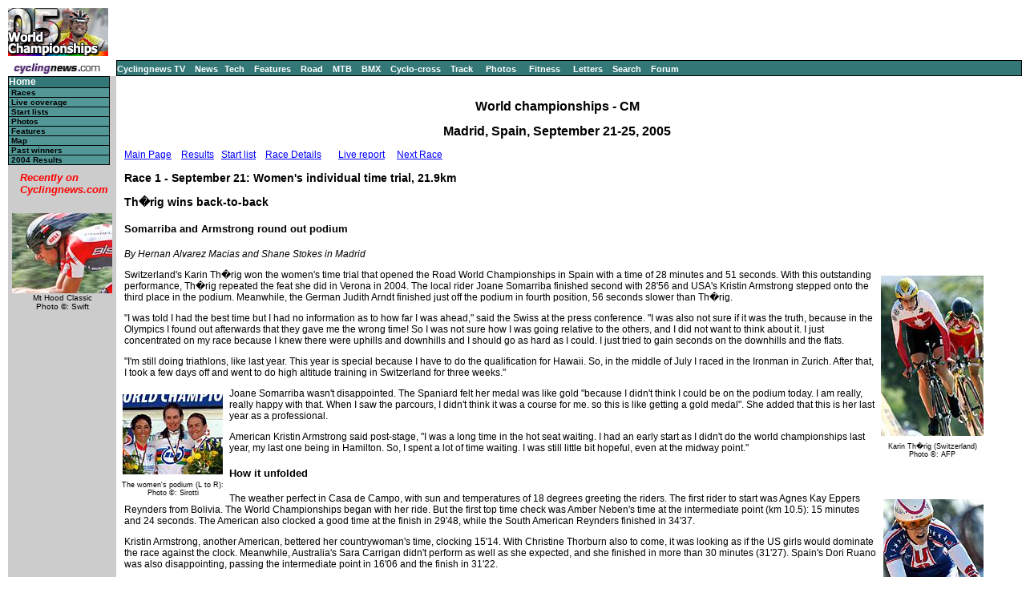

--- FILE ---
content_type: text/html; charset=UTF-8
request_url: https://autobus.cyclingnews.com/road/2005/worlds05/?id=results/worlds051
body_size: 7999
content:
<html> <head>
<title>www.cyclingnews.com presents the World championships</title>
<META HTTP-EQUIV="Content-Type" CONTENT="text/html;  charset=windows-1252">
<META NAME="keyword" CONTENT="cycling, cyclingnews, news, bike, bicycle, cycle, bike racing, bike cycle racing results and news, bicycle news, bicycle racing, European cycling, peloton, Australian cycling results, Tour de France, cycling professional cycling, TdF, procycling, track cycling, velodrome, track, fixed-gear, keirin, Madison, individual pursuit, teams pursuit, sprint, kilo, world championships, MTB, mountainbike, mountain bike, mountain-bike, downhill, cyclo-cross, 'cross, cyclocross, Giro, Giro d'Italia, Spring Classics, Vuelta, Paris-Roubaix, Vuelta a Espa�a, four cross, xc">
<META HTTP-EQUIV="Pragma" CONTENT="no-cache">

<link href="/road/2005//worlds05/index.css" rel=stylesheet type="text/css">
</head>
<body bgcolor="#FFFFFF">
<a name="top"></a>
<table cellpadding="0" cellspacing="0" width="100%">
<tr>
<td width="37"> <a href="http://www.cyclingnews.com">
<img
src="/road/2005//worlds05/graphics/logo.gif" border="0" width="125"
height="60"></a></td>
<td colspan="3" align="center"><script type='text/javascript'> var gptadslots=[]; var googletag = googletag || {}; googletag.cmd = googletag.cmd || [];
	(function(){ var gads = document.createElement('script');
		gads.async = true; gads.type = 'text/javascript';
		var useSSL = 'https:' == document.location.protocol;
		gads.src = (useSSL ? 'https:' : 'http:') + '//www.googletagservices.com/tag/js/gpt.js';
		var node = document.getElementsByTagName('script')[0];
		node.parentNode.insertBefore(gads, node);
	})();</script><script type="text/javascript">googletag.cmd.push(function() {dfpdoubleclick_widget_mpu_2 = googletag.defineSlot('/10518929/sport_cyclingnews/autobus',[[728, 90]], 'doubleclick_widget_mpu_1').addService(googletag.pubads()).setTargeting('POS', 'leaderboard_top').setCollapseEmptyDiv(true);googletag.enableServices();});</script><div id="doubleclick_widget_mpu_1" class="doubleclick_widget_mpu box ad"><script type="text/javascript">googletag.cmd.push(function() { googletag.display('doubleclick_widget_mpu_1');  });</script></div></td>
</tr>
<tr>
<td height="5" colspan="3"></td>
</tr>
<tr>
<td width="37"><a href="http://www.cyclingnews.com/"><img
src="/graphics/2002/cn120x18.gif" width="121" height="18" border="0"
alt="Home"></a></td>
<td  nowrap height="18"  colspan="3" class="menu2">
<a href="http://video.cyclingnews.com/" class="nav">Cyclingnews TV</a>&nbsp;&nbsp;
<a href="http://autobus.cyclingnews.com/news/" class="nav">News</a>&nbsp; 
<a href="http://autobus.cyclingnews.com/tech/" class="nav">Tech</a>&nbsp;&nbsp;
<a href="http://autobus.cyclingnews.com/features/" class="nav">Features</a>&nbsp;&nbsp;
<a href="http://autobus.cyclingnews.com/road/" class="nav">Road</a>&nbsp;&nbsp; 
<a href="http://autobus.cyclingnews.com/mtb/" class="nav">MTB</a>&nbsp;&nbsp;
<a href="http://autobus.cyclingnews.com/bmx/" class="nav">BMX</a>&nbsp;&nbsp; 
<a href="http://autobus.cyclingnews.com/cross/" class="nav">Cyclo-cross</a>&nbsp;&nbsp;
<a href="http://autobus.cyclingnews.com/track/" class="nav">Track</a> &nbsp;&nbsp;
<a href="http://autobus.cyclingnews.com/photos/" class="nav">Photos</a> &nbsp;&nbsp;
<a href="http://autobus.cyclingnews.com/fitness/" class="nav">Fitness</a> &nbsp;&nbsp;
<a href="http://autobus.cyclingnews.com/letters/" class="nav">Letters</a>&nbsp;&nbsp;
<a href="http://search.cyclingnews.com/search/" class="nav">Search</a>&nbsp;&nbsp;
<a href="http://forum.cyclingnews.com/" class="nav">Forum</a>&nbsp;&nbsp;
</td>
</tr>
<tr>
<td bgcolor="#CCCCCC" valign="top" width="37">
<div class="menu2">
<table width="125" border="0" cellspacing="0" class="menu" cellpadding="0">
<tr>
<td class="menu" height="1" bgcolor="#000000"></td>
</tr>
<tr>
<td class="menu"><a href="/road/2005//worlds05" class="menu">Home</a></td>
</tr><tr>
<td class="submenu"><a href="/road/2005//worlds05?id=stages" class="submenu">Races</a></td>
</tr><tr>
      <td class="submenu"><a href="http://live.cyclingnews.com" class="submenu">Live 
        coverage</a></td>
</tr><tr>
      <td class="submenu"><a href="/road/2005//worlds05?id=stages" class="submenu">Start 
        lists</a></td>
</tr><tr>
<td class="submenu"><a href="/road/2005//worlds05?id=photos" class="submenu">Photos</a></td>
</tr><tr>
<td class="submenu"><a href="/road/2005//worlds05?id=features" class="submenu">Features</a></td>
</tr><!--<tr>
<td class="submenu"><a href="/road/2005//worlds05?id=news" class="submenu">News</a></td>
</tr>--><tr>
<td class="submenu"><a href="/road/2005//worlds05?id=map" class="submenu">Map</a></td>
</tr><tr>
<td class="submenu"> <a href="/road/2005//worlds05?id=history" class="submenu">Past winners</a></td>
</tr><!--<tr>
<td class="submenu"><a href="/road/2005//worlds05?id=features/FAQ" class="submenu">FAQ</a></td>
</tr><tr>
<td class="submenu"><a href="/tour04.php?id=results/history/tdfhistory" class="submenu">Tour
history</a></td>
</tr>--><tr>
<td class="submenu"><a href="/road/2004/worlds04/" class="submenu">2004 Results</a></td>
</tr><tr> <!-- LEAVE THIS NEXT CELL IN-->
<td height="3"></td></tr></table></div>
<!-- ADS REMOVED --><table width="125" border="0" cellspacing="5" cellpadding="0">
<!--
  <tr align="center">
    <td width="125">
      <div align="center"> <a href="http://contests.cyclingnews.com/2008endofseason.php" target="_blank">
            <img src="/photos/2008/news/oct08/125x100-2.gif" alt="(Click for larger image)  " title="(Click for larger image)  " border="0" height="100" hspace="5" vspace="0" width="125">
            </a></div>
    </td>
  </tr>
-->
<tr>
    <td width="125">
      <h4 class="sidehead"><font color="#FF0000"><i> Recently on Cyclingnews.com</i></font>
      </h4>
    </td>
  </tr>
  <tr align="center">
    <td align="center"><div align="center"><!-- Please put new images at the BOTTOM and take old ones from the TOP. For apostrophe, use &#39; -->
<a href="/photos.php?id=/photos/2009/jun09/mthood09/mthood092/555673049_st2-27" target="_blank"><img src="/photos/2009/jun09/mthood09/mthood092/555673049_st2-27tn.jpg" width="125" height="100" border="0"></a><br><font face="Arial, Helvetica, sans-serif" size="1">Mt Hood Classic<br>Photo &copy;: Swift</font>

</div></td>
  </tr>

  <tr>
    <td height="16" width="125"><span class="rss:item">  </span> </td>
  </tr>
</table>

</td>
<td bgcolor="#FFFFFF" valign="top" colspan="2"><br>
<h1 align="center">World championships - CM</h1>
<h2 align="center">Madrid, Spain, September 21-25, 2005</h2>
<p><a href="/road/2005//worlds05?id=default">Main Page</a> &nbsp; &nbsp;<a href="#res">Results</a> &nbsp; <a href="/road/2005//worlds05/?id=startlists/worlds051">Start list</a> &nbsp; &nbsp;<a href="/road/2005//worlds05?id=stages/worlds051">Race Details</a> &nbsp;
&nbsp; &nbsp; <a href="/road/2005//worlds05?id=live/worlds051">Live report</a> &nbsp; &nbsp; <a href="/road/2005//worlds05?id=results/worlds052">Next Race</a> <h3>Race 1 - September 21: Women&#39;s individual time trial, 21.9km</h3>
<h3>Th�rig wins back-to-back </h3>
<h4> Somarriba and Armstrong round out podium </h4>
<p> <i>By Hernan Alvarez Macias and Shane Stokes in Madrid </i></p>
<table  align="right">
  <caption class="small" align="bottom"> Karin Th�rig (Switzerland) <br>
  Photo &copy;: AFP</caption>
  <tr>
    <td> <a href="/photos/2005/worlds05/index.php?id=worlds051/cycling-world-esp-women-18"> 
      <img src="/photos/2005/worlds05/worlds051/cycling-world-esp-women-18_200.jpg" border="0" vspace="5" hspace="5" alt="Click for larger image" width="128" height="200"> 
      </a> </td>
  </tr>
</table>
<p> Switzerland's Karin Th�rig won the women's time trial that opened the Road 
  World Championships in Spain with a time of 28 minutes and 51 seconds. With 
  this outstanding performance, Th�rig repeated the feat she did in Verona in 
  2004. The local rider Joane Somarriba finished second with 28'56 and USA's Kristin 
  Armstrong stepped onto the third place in the podium. Meanwhile, the German 
  Judith Arndt finished just off the podium in fourth position, 56 seconds slower 
  than Th�rig. </p>
<p> "I was told I had the best time but I had no information as to how far I was 
  ahead," said the Swiss at the press conference. "I was also not sure if it was 
  the truth, because in the Olympics I found out afterwards that they gave me 
  the wrong time! So I was not sure how I was going relative to the others, and 
  I did not want to think about it. I just concentrated on my race because I knew 
  there were uphills and downhills and I should go as hard as I could. I just 
  tried to gain seconds on the downhills and the flats. </p>
<p> "I'm still doing triathlons, like last year. This year is special because 
  I have to do the qualification for Hawaii. So, in the middle of July I raced 
  in the Ironman in Zurich. After that, I took a few days off and went to do high 
  altitude training in Switzerland for three weeks." </p>
<table  align="left">
  <caption class="small" align="bottom"> The women's podium (L to R): <br>
  Photo &copy;: Sirotti</caption>
  <tr>
    <td> <a href="/photos/2005/worlds05/index.php?id=worlds051/22"> <img src="/photos/2005/worlds05/worlds051/22tn.jpg" border="0" vspace="5" hspace="5" alt="Click for larger image"> 
      </a> </td>
  </tr>
</table>
<p>Joane Somarriba wasn't disappointed. The Spaniard felt her medal was like gold 
  "because I didn't think I could be on the podium today. I am really, really 
  happy with that. When I saw the parcours, I didn't think it was a course for 
  me. so this is like getting a gold medal". She added that this is her last year 
  as a professional. </p>
<p> American Kristin Armstrong said post-stage, "I was a long time in the hot 
  seat waiting. I had an early start as I didn't do the world championships last 
  year, my last one being in Hamilton. So, I spent a lot of time waiting. I was 
  still little bit hopeful, even at the midway point." </p>
<h4> How it unfolded </h4>
<table  align="right">
  <caption class="small" align="bottom"> Kristin Armstrong (USA) <br>
  Photo &copy;: AFP</caption>
  <tr>
    <td> <a href="/photos/2005/worlds05/index.php?id=worlds051/cycling-world-esp-women-21"> 
      <img src="/photos/2005/worlds05/worlds051/cycling-world-esp-women-21tn.jpg" border="0" vspace="5" hspace="5" alt="Click for larger image"> 
      </a> </td>
  </tr>
</table>
<p> The weather perfect in Casa de Campo, with sun and temperatures of 18 degrees 
  greeting the riders. The first rider to start was Agnes Kay Eppers Reynders 
  from Bolivia. The World Championships began with her ride. But the first top 
  time check was Amber Neben's time at the intermediate point (km 10.5): 15 minutes 
  and 24 seconds. The American also clocked a good time at the finish in 29'48, 
  while the South American Reynders finished in 34'37. </p>
<p> Kristin Armstrong, another American, bettered her countrywoman's time, clocking 
  15'14. With Christine Thorburn also to come, it was looking as if the US girls 
  would dominate the race against the clock. Meanwhile, Australia's Sara Carrigan 
  didn't perform as well as she expected, and she finished in more than 30 minutes 
  (31'27). Spain's Dori Ruano was also disappointing, passing the intermediate 
  point in 16'06 and the finish in 31'22. </p>
<table  align="left">
  <caption class="small" align="bottom"> Joane Somarriba (Spain) <br>
  Photo &copy;: Sirotti</caption>
  <tr>
    <td> <a href="/photos/2005/worlds05/index.php?id=worlds051/17"> <img src="/photos/2005/worlds05/worlds051/17tn.jpg" border="0" vspace="5" hspace="5" alt="Click for larger image"> 
      </a> </td>
  </tr>
</table>
<p>At 10.57am, the defending champion, Switzerland's Karin Th�rig, started. While 
  the Swiss raced, Armstrong improved Neben's time by 18 seconds as she clocked 
  29'30. </p>
<p> Th�rig was the last to cross the 10.5km point and she was the best among the 
  39 riders, clocking 14 minutes and 53 seconds. With this tremendous pace, she 
  would certainly repeat the 2004 feat as she did later. But Spain's Joane Somarriba 
  was second, just one second slower (14'54), and the third best time at that 
  point had been made by Kristin Armstrong in 15'14. </p>
<table  align="right">
  <caption class="small" align="bottom"> Winner Karin Th�rig (Switzerland) <br>
  Photo &copy;: AFP</caption>
  <tr>
    <td> <a href="/photos/2005/worlds05/index.php?id=worlds051/cycling-world-esp-women-23"> 
      <img src="/photos/2005/worlds05/worlds051/cycling-world-esp-women-23tn.jpg" border="0" vspace="5" hspace="5" alt="Click for larger image"> 
      </a> </td>
  </tr>
</table>
<p>Karin Th�rig's tempo was so good that she passed Lithuania's Edita Pucinskaite, 
  even though Pucinskaite started 1'30 before her. Somarriba finished her remarkable 
  ride in 28 minutes and 56 seconds, also catching her minute and a half woman 
  Svetlana Boubnenkova (Russian Federation) before the finish. But Th�rig was 
  coming behind. The Swiss bettered Somarriba's time with 28 minutes and 51 seconds, 
  good enough for the gold medal. The podium was completed with American Kristin 
  Armstrong in third place, while Germany's Judith Arndt ended fourth, 17 seconds 
  slower than Armstrong. The last to finish wasn't Th�rig, but Edita Pucinskaite 
  (Lithuania), who didn't perform so very well and finished in 30'32 for 11th.</p>
<h3>Photography</h3><p>For a thumbnail gallery of these images, <a href="/photos/2005/worlds05/index.php?id=worlds051/gallery-worlds051">click here</a></p>
<p><I>Images by
 <a href="/clickthru.php3?url=http://www.ciclismovitamia.it" target="_blank">Fotoreporter 
Sirotti</a> <!-- 
heres the old link:
http://www.linkcounter.it/plus/writeclick.asp?utenteID=116&ID=96&URL=http://www.fotoreporter.sirotti.it&Type=wl&click=Click!

heres the old gif that doesn't appear to be working
<img src="http://217.59.0.162/sirotti/2002/LoghiLink/150L.gif" width="150" height="16" border="0">

--></i></p>
<ul>
<li>
<a href="/photos/2005/worlds05/index.php?id=worlds051/18">Karin Th�rig (Switzerland)</a>
was the strongest in the women's field
</li>
<li>
<a href="/photos/2005/worlds05/index.php?id=worlds051/19">Karin Th�rig (Switzerland)</a>
on her way to victory
</li>
<li>
<a href="/photos/2005/worlds05/index.php?id=worlds051/17">Joane Somarriba (Spain)</a>
gives it full gas
</li>
<li>
<a href="/photos/2005/worlds05/index.php?id=worlds051/16">Tatiana Guderzo (Italy)</a>
finished 16th
</li>
<li>
<a href="/photos/2005/worlds05/index.php?id=worlds051/15">Anna Zugno (Italy) </a>
was 22nd on the day
</li>
<li>
<a href="/photos/2005/worlds05/index.php?id=worlds051/24">Karin Th�rig (Switzerland)</a>
World Champ once more
</li>
<li>
<a href="/photos/2005/worlds05/index.php?id=worlds051/26">Karin Th�rig (Switzerland)</a>
likes the taste of gold
</li>
<li>
<a href="/photos/2005/worlds05/index.php?id=worlds051/23">Joane Somarriba (Spain)</a>
was happy with silver
</li>
<li>
<a href="/photos/2005/worlds05/index.php?id=worlds051/27">Kristin Armstrong (USA)</a>
was satisfied with bronze
</li>
<li>
<a href="/photos/2005/worlds05/index.php?id=worlds051/22">The women's podium (L to R):</a>
Joane Somarriba (2nd), Karin Th�rig (1st), and Kristin Armstrong (3rd)
</li>
<li>
<a href="/photos/2005/worlds05/index.php?id=worlds051/21">The women's podium</a>
listens to the Swiss national anthem
</li>
</ul>
<p><I>Images by
AFP Photo
</i></p>
<ul>
<li>
<a href="/photos/2005/worlds05/index.php?id=worlds051/cycling-world-esp-women-18">Karin Th�rig (Switzerland)</a>
stomps past Edita Pucinskaite (Lithuania)
</li>
<li>
<a href="/photos/2005/worlds05/index.php?id=worlds051/cycling-world-esp-women-21">Kristin Armstrong (USA)</a>
en route to a solid third place
</li>
<li>
<a href="/photos/2005/worlds05/index.php?id=worlds051/cycling-world-esp-women-20">Oenone Wood (Australia)</a>
was 2'00 off the pace
</li>
<li>
<a href="/photos/2005/worlds05/index.php?id=worlds051/cycling-world-esp-women-23">Winner Karin Th�rig (Switzerland) </a>
is congratulated by third place getter Kristin Armstrong (USA)
</li>
<li>
<a href="/photos/2005/worlds05/index.php?id=worlds051/cycling-world-esp-women-19">Karin Th�rig (Switzerland)</a>
with her golden prize
</li>
<li>
<a href="/photos/2005/worlds05/index.php?id=worlds051/cycling-world-esp-women-17">The women's podium (L to R):</a>
Joane Somarriba (2nd), Karin Th�rig (1st), and Kristin Armstrong (3rd)
</li>
</ul>
<p><I>Images by
Shane Stokes/Cyclingnews.com
</i></p>
<ul>
<li>
<a href="/photos/2005/worlds05/index.php?id=worlds051/1---Wood-comforts-Worrack">Australia's Oenone Wood </a>
comforts Trixi Worrack (Germany) after the Elite women's TT today. The latter had a problem with her back wheel and finished back in 36th place. She was deeply upset after her race.
</li>
<li>
<a href="/photos/2005/worlds05/index.php?id=worlds051/3---Mirjam-Melchers">Mirjam Melchers Van Poppel (Netherlands) </a>
after her race. She was 7th today.
</li>
<li>
<a href="/photos/2005/worlds05/index.php?id=worlds051/4---Christine-Thorburn">USA's Christin Thorburn</a>
 takes a moment to recover after her TT. She was 8th
</li>
<li>
<a href="/photos/2005/worlds05/index.php?id=worlds051/5---Judith-Arndt">2004 world road race champion Judith Arndt</a>
recovers
</li>
<li>
<a href="/photos/2005/worlds05/index.php?id=worlds051/7---Judith-Arndt">2004 world road race champion Judith Arndt </a>
after her effort. She placed 4th
</li>
<li>
<a href="/photos/2005/worlds05/index.php?id=worlds051/8---Alexandre-Vinokourov">Alexandre Vinokourov (Kazakhstan) </a>
tests the time trial course before the Elite men's race tomorrow
</li>
<li>
<a href="/photos/2005/worlds05/index.php?id=worlds051/10---Karen-Thurig-SUI">Elite women's TT winner </a>
Karin Thurig rolls to a halt
</li>
<li>
<a href="/photos/2005/worlds05/index.php?id=worlds051/12---Somarriba-and-press">Spanish favourite Joane Somarriba</a>
 meets the press after her silver-medal ride
</li>
<li>
<a href="/photos/2005/worlds05/index.php?id=worlds051/14---Kristin-Armstrong-USA">Kristin Armstrong (USA) </a>
took bronze today
</li>
<li>
<a href="/photos/2005/worlds05/index.php?id=worlds051/15---Karin-Thurig-SUI">Elite women's TT winner Karin Thurig</a>
 waits for the podium presentation and another rainbow jersey
</li>
<li>
<a href="/photos/2005/worlds05/index.php?id=worlds051/16---Karin-Thurig-SUI">Elite women's TT winner Karin Thurig</a>
 at the press conference
</li>
<li>
<a href="/photos/2005/worlds05/index.php?id=worlds051/17---Joane-Somarriba-SPA">Joane Somarriba </a>
talks to the press about her ride, and her retirement
</li>
<li>
<a href="/photos/2005/worlds05/index.php?id=worlds051/18---Kristin-Armstrong-USA">Kristin Armstrong (USA)</a>
 was delighted with her medal
</li>
</ul>
 
<h3><a name="res"></a>Results</h3>
<pre>1 Karin Th�rig (Switzerland)                      28.51.08 (45.544 km/h)
2 Joane Somarriba Arrola (Spain)                   0.05.80
3 Kristin Armstrong (United States Of America)     0.39.27
4 Judith Arndt (Germany)                           0.56.68
5 Amber Neben (United States Of America)           0.57.06
6 Zoulfia Zabirova (Kazakhstan)                    1.01.84
7 Mirjam Melchers-Van Poppel (Netherlands)         1.02.71
8 Christine Thorburn (United States Of America)    1.13.33
9 Svetlana Bubnenkova (Russian Federation)         1.38.92
10 Edita Pucinskaite (Lithuania)                   1.41.38
11 Christiane Soeder (Austria)                     1.45.61
12 Edwige Pitel (France)                           1.55.39
13 Priska Doppmann (Switzerland)                   1.57.05
14 Oenone Wood (Australia)                         2.00.15
15 Nicole Br�ndli (Switzerland)                    2.09.34
16 Tatiana Guderzo (Italy)                         2.12.71
17 Susanne Ljungskog (Sweden)                      2.13.34
18 Madeleine Sandig (Germany)                      2.16.01
19 Susan Palmer-Komar (Canada)                     2.28.57
20 Dori Ruano Sanchon (Spain)                      2.31.04
21 Sara Carrigan (Australia)                       2.36.88
22 Anna Zugno (Italy)                              2.37.06
23 Olga Slyusareva (Russian Federation)            2.39.35
24 Bogumila Matusiak (Poland)                      2.40.77
25 Marina Jaunatre (France)                        2.46.61
26 Melissa Holt (New Zealand)                      3.06.25
27 Trine Hansen (Denmark)                          3.10.28
28 Felicia Greer (Canada)                          3.11.01
29 Linda Serup (Denmark)                           3.11.51
30 Natasha Maes (Belgium)                          3.17.09
31 Kateryna Krasova (Ukraine)                      3.48.47
32 Grete Treier (Estonia)                          3.56.99
33 Iryna Shpylyova (Ukraine)                       4.29.21
34 Daiva Tuslaite (Lithuania)                      4.44.80
35 Bernadette Schober (Austria)                    4.59.57
36 Trixi Worrack (Germany)                         5.15.95
37 Agnes Kay Eppers Reynders (Bolivia)             5.46.36
38 Anna Skawinska (Poland)                         5.53.99
DNS Anita Valen (Norway)                                  
&nbsp;
<b>km 10.5</b>
&nbsp;
1 Karin Th�rig (Switzerland)                      14.53.36
2 Joane Somarriba Arrola (Spain)                   0.01.59
3 Kristin Armstrong (United States Of America)     0.21.35
4 Amber Neben (United States Of America)           0.30.79
5 Judith Arndt (Germany)                           0.32.01
6 Zoulfia Zabirova (Kazakhstan)                    0.32.27
7 Mirjam Melchers-Van Poppel (Netherlands)         0.35.27
8 Christiane Soeder (Austria)                      0.39.82
9 Christine Thorburn (United States Of America)    0.41.08
10 Susanne Ljungskog (Sweden)                      0.57.35
11 Priska Doppmann (Switzerland)                   1.01.86
12 Edwige Pitel (France)                           1.03.67
13 Nicole Br�ndli (Switzerland)                    1.04.72
14 Svetlana Bubnenkova (Russian Federation)        1.05.14
15 Oenone Wood (Australia)                         1.06.72
16 Edita Pucinskaite (Lithuania)                   1.07.62
17 Dori Ruano Sanchon (Spain)                      1.13.42
18 Trine Hansen (Denmark)                          1.14.15
19 Tatiana Guderzo (Italy)                         1.14.73
20 Susan Palmer-Komar (Canada)                     1.14.81
21 Madeleine Sandig (Germany)                      1.17.87
22 Bogumila Matusiak (Poland)                      1.21.40
23 Sara Carrigan (Australia)                       1.21.53
24 Olga Slyusareva (Russian Federation)            1.23.42
25 Anna Zugno (Italy)                              1.26.72
26 Linda Serup (Denmark)                           1.30.04
27 Marina Jaunatre (France)                        1.36.80
28 Melissa Holt (New Zealand)                      1.37.01
29 Felicia Greer (Canada)                          1.37.07
30 Natasha Maes (Belgium)                          1.43.71
31 Daiva Tuslaite (Lithuania)                      1.59.32
32 Kateryna Krasova (Ukraine)                      2.01.14
33 Grete Treier (Estonia)                          2.12.02
34 Trixi Worrack (Germany)                         2.21.92
35 Iryna Shpylyova (Ukraine)                       2.33.81
36 Anna Skawinska (Poland)                         2.42.50
37 Bernadette Schober (Austria)                    2.46.08
38 Agnes Kay Eppers Reynders (Bolivia)             3.00.37

&nbsp;</pre>
<p><a href="#top">Back to top</a></p>

</td>
<td valign="top"><!-- Begin Content AdPanel -->
<table border="0" cellspacing="0" cellpadding="3">
	<tr><td align="center" width="135" ></td></tr>
	<tr><td align="center" width="135" ></td></tr>
	<tr><td align="center" width="135" ><script type="text/javascript">googletag.cmd.push(function() {dfpdoubleclick_widget_mpu_2 = googletag.defineSlot('/10518929/sport_cyclingnews/autobus',[[300, 600]], 'doubleclick_widget_mpu_4').addService(googletag.pubads()).setTargeting('POS', 'leaderboard_top').setCollapseEmptyDiv(true);googletag.enableServices();});</script><div id="doubleclick_widget_mpu_4" class="doubleclick_widget_mpu box ad"><script type="text/javascript">googletag.cmd.push(function() { googletag.display('doubleclick_widget_mpu_4');  });</script></div></td></tr>
	<tr><td align="center" width="135" ><script type="text/javascript">googletag.cmd.push(function() {dfpdoubleclick_widget_mpu_2 = googletag.defineSlot('/10518929/sport_cyclingnews/autobus',[[300, 250]], 'doubleclick_widget_mpu_5').addService(googletag.pubads()).setTargeting('POS', 'leaderboard_top').setCollapseEmptyDiv(true);googletag.enableServices();});</script><div id="doubleclick_widget_mpu_5" class="doubleclick_widget_mpu box ad"><script type="text/javascript">googletag.cmd.push(function() { googletag.display('doubleclick_widget_mpu_5');  });</script></div></td></tr>
	<tr><td align="center" width="135" ></td></tr>
	<tr><td align="center" width="135" ></td></tr>
	<tr><td align="center" width="135" ></td></tr>
</table>
<!-- End Content AdPanel -->
</td>
</tr>
</table>
<!-- FOOTER -->

<!-- Google Tag Manager -->
<script>(function(w,d,s,l,i){w[l]=w[l]||[];w[l].push({'gtm.start':
new Date().getTime(),event:'gtm.js'});var f=d.getElementsByTagName(s)[0],
j=d.createElement(s),dl=l!='dataLayer'?'&l='+l:'';j.async=true;j.src=
'https://www.googletagmanager.com/gtm.js?id='+i+dl;f.parentNode.insertBefore(j,f);
})(window,document,'script','dataLayer','GTM-5NFH4S3L');</script>
<!-- End Google Tag Manager -->

<!-- Google Tag Manager (noscript) -->
<noscript><iframe src="https://www.googletagmanager.com/ns.html?id=GTM-5NFH4S3L"
height="0" width="0" style="display:none;visibility:hidden"></iframe></noscript>
<!-- End Google Tag Manager (noscript) -->


<script src="scripts/ac_runactivecontent.js" type="text/javascript"></script>

<center>
  <hr size="1">
  <br><br>
  <table cellpadding="0" cellspacing="0" border="0" align="center"><tr><td>
<a href="/road/2008/tour08/"><img src="/road/2008/tour08/graphics/logo30.gif" alt="" width="125" height="30" vspace="2" border="0"></a>
<a href="/road/2008/giro08/"><img src="/road/2008/giro08/graphics/logo_30.gif" alt="" vspace="2" border="0" width="125" height="30"></a>
<a href="/road/2008/springclassics08/"><img src="/road/2008/springclassics08/logo30.gif" alt="" width="125" height="30" border="0" vspace="2"></a>
<a href="/road/2008/vuelta08/"><img src="/road/2008/vuelta08/graphics/logo30.gif" alt="" width="125" height="30" border="0" vspace="2"></a>
<a href="/road/2008/worlds08/?id=default"><img src="/road/2008/worlds08/graphics/logo30.gif" alt="" width="125" height="30" border="0" vspace="2"></a>
<a href="/road/2008/apr08/usacrits08/"><img src="/road/2008/apr08/usacrits08/graphics/logo30.gif" alt="" width="125" height="30" border="0" vspace="2"></a>
<a href="/road/2008/olympics08/"><img src="/road/2008/olympics08/graphics/logo30.gif" alt="" width="125" height="30" border="0" vspace="2"></a>
  </td></tr></table>
  <table cellpadding="0" cellspacing="0" border="0" width="550" align="center">
    <tr>
      <td valign="middle" height="22">
        <div align="center">
          <p class="footer">
	  <a href="http://www.cyclingnews.com">Home</a>
	  &nbsp;&nbsp;&nbsp;&nbsp;
	  <a href="/archiveindex.php">Archive</a>
	  &nbsp;&nbsp;&nbsp;&nbsp;
	  <a href="/cyclingtravel/">Travel Index</a>
	  <br>
	  <a href="/adpage/about.php">About Us</a>
	  </p>
        </div>
      </td><td align="center"></td>
    </tr>
  </table>
</center>
<p class="footer" align="center">
  &copy; Immediate Media Company Ltd. <br> The website is owned and published by Immediate Media Company Limited.
</p>
</body>
</html>